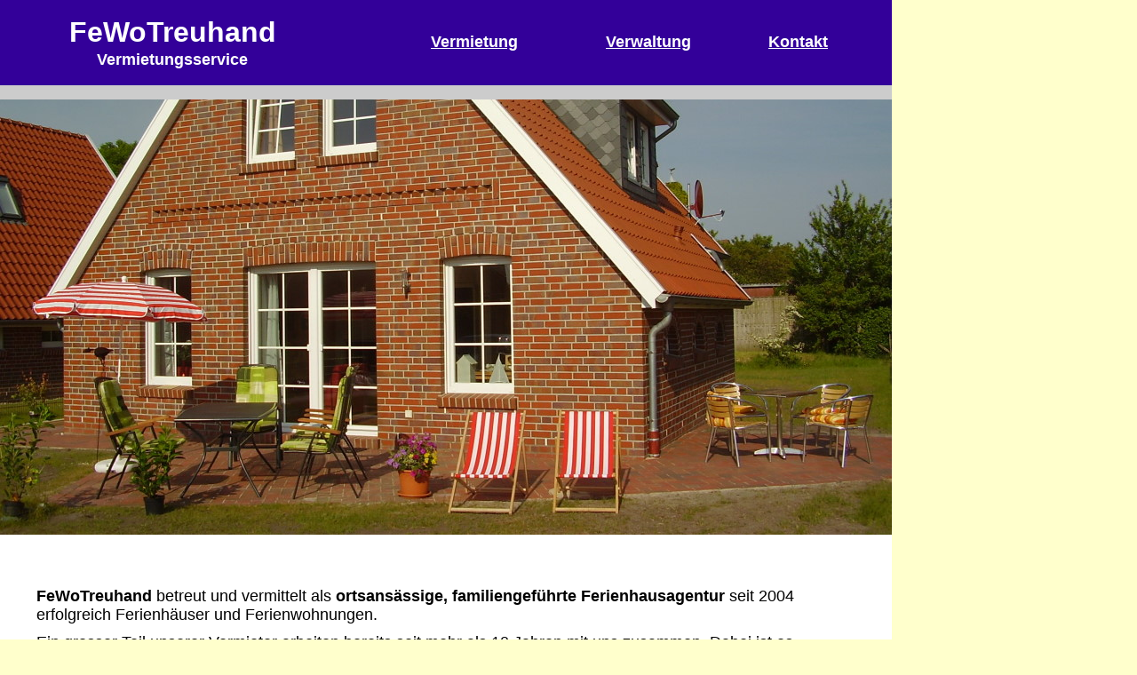

--- FILE ---
content_type: text/html
request_url: https://www.fewotreuhand.de/
body_size: 7890
content:
<!DOCTYPE HTML PUBLIC "-//W3C//DTD HTML 4.0 Transitional//EN">
<HTML>
<HEAD>
<META HTTP-EQUIV="Content-Type" CONTENT="text/html; charset=ISO-8859-1">
<META NAME="Author" CONTENT="FeWoTreuhand">
<META NAME="Generator" CONTENT="NetObjects Fusion 7 für Windows">
<META NAME="Keywords" CONTENT="Ferienhausbetreung  Hausverwaltung  Vermieterservice  Vermietungsservice  Ferienhausverwaltung  Ferienhaus  Ferienwohnung  Vermittlung von Ferienhäuser und Ferienwohnungen Dornumersiel Nessmersiel Dornum Neßmersiel  Nesse Accumersiel  Westeraccumersiel  Westerbur  Middelsbur  Ostdorf  Westdorf  Schwittersum">
<TITLE>Vermieterservice und Vermietungsservice mit Ferien Hausverwaltung für die Betreuung und Vermittlung  Vermietung von Ferienhäuser und Ferienwohnungen in Dornum Dornumersiel Nessmersiel Neßmersiel Nesse Dornumerland Hausmeister Hausmeisterservice</TITLE>
</HEAD>
<BODY NOF="(MB=(DefaultMasterBorder, 0, 60, 0, 10), L=(HomeLayout, 1004, 2057))" BGCOLOR="#FFFFCC" TEXT="#000000" LINK="#0033CC" VLINK="#990099" ALINK="#FF0000" TOPMARGIN=0 LEFTMARGIN=0 MARGINWIDTH=0 MARGINHEIGHT=0>
        <TABLE BORDER=0 CELLSPACING=0 CELLPADDING=0 NOF=LY>
            <TR VALIGN=TOP ALIGN=LEFT>
                <TD WIDTH=1004>
                    <TABLE ID="Tabelle5" BORDER=0 CELLSPACING=0 CELLPADDING=0 WIDTH="100%">
                        <TR>
                            <TD WIDTH=1004>
                                <P><FONT FACE="Arial,Helvetica,Geneva,Sans-serif,sans-serif"></FONT>
                                    <TABLE WIDTH=1004 BORDER=0 CELLSPACING=0 CELLPADDING=0 ALIGN=LEFT NOF=TE>
                                        <TR>
                                            <TD>
                                                <TABLE ID="Tabelle448" BORDER=0 CELLSPACING=0 CELLPADDING=0 WIDTH="100%">
                                                    <TR>
                                                        <TD WIDTH=1004 BGCOLOR="#330099">
                                                            <P><FONT FACE="Arial,Helvetica,Geneva,Sans-serif,sans-serif"></FONT>
                                                                <TABLE WIDTH=1004 BORDER=0 CELLSPACING=0 CELLPADDING=0 ALIGN=LEFT NOF=TE>
                                                                    <TR>
                                                                        <TD>
                                                                            <TABLE ID="Tabelle450" BORDER=0 CELLSPACING=0 CELLPADDING=0 WIDTH="100%">
                                                                                <TR>
                                                                                    <TD WIDTH=1004 BGCOLOR="#330099">
                                                                                        <P><FONT FACE="Arial,Helvetica,Geneva,Sans-serif,sans-serif"></FONT>
                                                                                            <TABLE WIDTH="100%" BORDER=0 CELLSPACING=0 CELLPADDING=0 NOF=TE>
                                                                                                <TR>
                                                                                                    <TD ALIGN="CENTER"><IMG ID="Bild26" HEIGHT=4 WIDTH=1000 SRC="./assets/images/autogen/a_1000_Abstandhalter.gif" BORDER=0 ALT=""></TD>
                                                                                                </TR>
                                                                                            </TABLE>
                                                                                            <FONT FACE="Arial,Helvetica,Geneva,Sans-serif,sans-serif"></FONT></TD>
                                                                                </TR>
                                                                                <TR>
                                                                                    <TD WIDTH=1004 BGCOLOR="#330099">
                                                                                        <P><FONT FACE="Arial,Helvetica,Geneva,Sans-serif,sans-serif"></FONT>
                                                                                            <TABLE WIDTH="100%" BORDER=0 CELLSPACING=0 CELLPADDING=0 ALIGN=LEFT NOF=TE>
                                                                                                <TR>
                                                                                                    <TD>
                                                                                                        <TABLE ID="Tabelle17" BORDER=0 CELLSPACING=0 CELLPADDING=0 WIDTH="100%">
                                                                                                            <TR>
                                                                                                                <TD WIDTH="3%" HEIGHT=30>
                                                                                                                    <P><FONT FACE="Arial,Helvetica,Geneva,Sans-serif,sans-serif">&nbsp;</FONT></P>
                                                                                                                </TD>
                                                                                                                <TD WIDTH="32%">
                                                                                                                    <P><FONT FACE="Arial,Helvetica,Geneva,Sans-serif,sans-serif"></FONT>
                                                                                                                        <TABLE ID="Tabelle451" BORDER=0 CELLSPACING=0 CELLPADDING=1 WIDTH="100%">
                                                                                                                            <TR>
                                                                                                                                <TD WIDTH="100%">
                                                                                                                                    <P><FONT SIZE="-2">&nbsp;</FONT></P>
                                                                                                                                </TD>
                                                                                                                            </TR>
                                                                                                                            <TR>
                                                                                                                                <TD WIDTH="100%">
                                                                                                                                    <P ALIGN=CENTER><B><FONT COLOR="#FFFFFF" SIZE="+3" FACE="Arial,Helvetica,Geneva,Sans-serif,sans-serif">FeWoTreuhand</FONT></B></P>
                                                                                                                                </TD>
                                                                                                                            </TR>
                                                                                                                            <TR>
                                                                                                                                <TD WIDTH="100%">
                                                                                                                                    <P ALIGN=CENTER><B><FONT COLOR="#FFFFFF" SIZE="+1" FACE="Arial,Helvetica,Geneva,Sans-serif,sans-serif">Vermietungsservice</FONT></B></P>
                                                                                                                                </TD>
                                                                                                                            </TR>
                                                                                                                            <TR>
                                                                                                                                <TD WIDTH="100%">
                                                                                                                                    <P><FONT SIZE="-2">&nbsp;</FONT></P>
                                                                                                                                </TD>
                                                                                                                            </TR>
                                                                                                                        </TABLE>
                                                                                                                        <FONT FACE="Arial,Helvetica,Geneva,Sans-serif,sans-serif"></FONT></TD>
                                                                                                                <TD WIDTH="22%">
                                                                                                                    <P ALIGN=RIGHT><FONT FACE="Arial,Helvetica,Geneva,Sans-serif,sans-serif"></FONT><A HREF="https://www.fewotreuhand.de/#Vermietungsservice"><B><FONT COLOR="#FFFFFF" SIZE="+1" FACE="Arial,Helvetica,Geneva,Sans-serif,sans-serif">Vermietung</FONT></B></A></P>
                                                                                                                </TD>
                                                                                                                <TD WIDTH="19%">
                                                                                                                    <P ALIGN=RIGHT><FONT FACE="Arial,Helvetica,Geneva,Sans-serif,sans-serif"></FONT><A HREF="https://www.fewotreuhand.de/#Ferienhausbetreuung"><B><FONT COLOR="#FFFFFF" SIZE="+1" FACE="Arial,Helvetica,Geneva,Sans-serif,sans-serif">Verwaltung</FONT></B></A></P>
                                                                                                                </TD>
                                                                                                                <TD WIDTH="15%">
                                                                                                                    <P ALIGN=RIGHT><FONT FACE="Arial,Helvetica,Geneva,Sans-serif,sans-serif"></FONT><A HREF="https://www.fewotreuhand.de/#Kontakt"><B><FONT COLOR="#FFFFFF" SIZE="+1" FACE="Arial,Helvetica,Geneva,Sans-serif,sans-serif">Kontakt</FONT></B></A></P>
                                                                                                                </TD>
                                                                                                                <TD WIDTH="7%">
                                                                                                                    <P><FONT FACE="Arial,Helvetica,Geneva,Sans-serif,sans-serif">&nbsp;</FONT></P>
                                                                                                                </TD>
                                                                                                            </TR>
                                                                                                        </TABLE>
                                                                                                    </TD>
                                                                                                </TR>
                                                                                            </TABLE>
                                                                                            <FONT FACE="Arial,Helvetica,Geneva,Sans-serif,sans-serif"></FONT></TD>
                                                                                </TR>
                                                                                <TR>
                                                                                    <TD WIDTH=1004 BGCOLOR="#330099" HEIGHT=4>
                                                                                        <P><FONT FACE="Arial,Helvetica,Geneva,Sans-serif,sans-serif"></FONT>
                                                                                            <TABLE WIDTH="100%" BORDER=0 CELLSPACING=0 CELLPADDING=0 NOF=TE>
                                                                                                <TR>
                                                                                                    <TD ALIGN="CENTER"><IMG ID="Bild29" HEIGHT=4 WIDTH=1000 SRC="./assets/images/autogen/a_1004_Abstandhalter_1.gif" BORDER=0 ALT=""></TD>
                                                                                                </TR>
                                                                                            </TABLE>
                                                                                            <FONT FACE="Arial,Helvetica,Geneva,Sans-serif,sans-serif"></FONT></TD>
                                                                                </TR>
                                                                                <TR>
                                                                                    <TD WIDTH=1004 BGCOLOR="#CCCCCC" HEIGHT=16>
                                                                                        <P><FONT FACE="Arial,Helvetica,Geneva,Sans-serif,sans-serif"></FONT><FONT SIZE="-1" FACE="Arial,Helvetica,Geneva,Sans-serif,sans-serif">&nbsp;</FONT></P>
                                                                                    </TD>
                                                                                </TR>
                                                                            </TABLE>
                                                                        </TD>
                                                                    </TR>
                                                                </TABLE>
                                                                <FONT FACE="Arial,Helvetica,Geneva,Sans-serif,sans-serif"></FONT></TD>
                                                    </TR>
                                                    <TR>
                                                        <TD WIDTH=1004 HEIGHT=18>
                                                            <P><FONT FACE="Arial,Helvetica,Geneva,Sans-serif,sans-serif"><A HREF="https://www.fewotreuhand.de"><IMG ID="Bild19" HEIGHT=490 WIDTH=1004 SRC="./assets/images/Kopf1004.jpg" VSPACE=0 HSPACE=0 ALIGN="TOP" BORDER=0 ALT=""></A></FONT></TD>
                                                    </TR>
                                                </TABLE>
                                            </TD>
                                        </TR>
                                    </TABLE>
                                    <FONT FACE="Arial,Helvetica,Geneva,Sans-serif,sans-serif"></FONT></TD>
                        </TR>
                        <TR>
                            <TD BGCOLOR="#FFFFFF">
                                <P><FONT FACE="Arial,Helvetica,Geneva,Sans-serif,sans-serif">&nbsp;</FONT></P>
                            </TD>
                        </TR>
                        <TR>
                            <TD BGCOLOR="#FFFFFF">
                                <P><FONT FACE="Arial,Helvetica,Geneva,Sans-serif,sans-serif">&nbsp;</FONT></P>
                            </TD>
                        </TR>
                        <TR>
                            <TD WIDTH=1004 BGCOLOR="#FFFFFF">
                                <P><FONT FACE="Arial,Helvetica,Geneva,Sans-serif,sans-serif"></FONT>
                                    <TABLE WIDTH="100%" BORDER=0 CELLSPACING=0 CELLPADDING=0 NOF=TE>
                                        <TR>
                                            <TD ALIGN="CENTER">
                                                <TABLE ID="Tabelle61" BORDER=0 CELLSPACING=0 CELLPADDING=0 WIDTH="94%">
                                                    <TR>
                                                        <TD WIDTH="100%">
                                                            <P><FONT FACE="Arial,Helvetica,Geneva,Sans-serif,sans-serif">&nbsp;</FONT></P>
                                                        </TD>
                                                    </TR>
                                                    <TR>
                                                        <TD WIDTH="100%">
                                                            <P><FONT FACE="Arial,Helvetica,Geneva,Sans-serif,sans-serif"></FONT>
                                                                <TABLE WIDTH="100%" BORDER=0 CELLSPACING=0 CELLPADDING=0 NOF=TE>
                                                                    <TR>
                                                                        <TD ALIGN="CENTER">
                                                                            <TABLE ID="Tabelle245" BORDER=0 CELLSPACING=0 CELLPADDING=5 WIDTH=933>
                                                                                <TR>
                                                                                    <TD WIDTH=923>
                                                                                        <P><FONT FACE="Arial,Helvetica,Geneva,Sans-serif,sans-serif"></FONT><FONT SIZE="+1" FACE="Arial,Helvetica,Geneva,Sans-serif,sans-serif"><B>FeWoTreuhand</B> betreut und vermittelt als <B>ortsansässige, familiengeführte Ferienhausagentur</B> seit 2004 erfolgreich Ferienhäuser und Ferienwohnungen.</FONT></P>
                                                                                    </TD>
                                                                                </TR>
                                                                                <TR>
                                                                                    <TD WIDTH=923>
                                                                                        <P><FONT FACE="Arial,Helvetica,Geneva,Sans-serif,sans-serif"></FONT><FONT SIZE="+1" FACE="Arial,Helvetica,Geneva,Sans-serif,sans-serif">Ein grosser Teil unserer Vermieter arbeiten bereits seit mehr als 10 Jahren mit uns zusammen. Dabei ist es unerheblich ob wir nur für die Vermittlung deren Objekte oder auch für die Betreuung zuständig sind.</FONT></P>
                                                                                    </TD>
                                                                                </TR>
                                                                                <TR>
                                                                                    <TD>
                                                                                        <P><FONT FACE="Arial,Helvetica,Geneva,Sans-serif,sans-serif">&nbsp;</FONT></P>
                                                                                    </TD>
                                                                                </TR>
                                                                                <TR>
                                                                                    <TD>
                                                                                        <P><FONT FACE="Arial,Helvetica,Geneva,Sans-serif,sans-serif">&nbsp;</FONT></P>
                                                                                    </TD>
                                                                                </TR>
                                                                                <TR>
                                                                                    <TD WIDTH=923>
                                                                                        <P><FONT FACE="Arial,Helvetica,Geneva,Sans-serif,sans-serif"></FONT><FONT SIZE="+2" FACE="Arial,Helvetica,Geneva,Sans-serif,sans-serif"><B><U>V<A NAME="Vermietungsservice"></A>ermietungsservice</U></B></FONT><B><U></U></B></P>
                                                                                    </TD>
                                                                                </TR>
                                                                                <TR>
                                                                                    <TD>
                                                                                        <P><FONT FACE="Arial,Helvetica,Geneva,Sans-serif,sans-serif">&nbsp;</FONT></P>
                                                                                    </TD>
                                                                                </TR>
                                                                                <TR>
                                                                                    <TD WIDTH=923>
                                                                                        <P><FONT FACE="Arial,Helvetica,Geneva,Sans-serif,sans-serif"></FONT><FONT SIZE="+1" FACE="Arial,Helvetica,Geneva,Sans-serif,sans-serif">Gebucht werden kann sowohl über unsere eigenen Internetseiten als auch über unsere Kooperationspartner, zu denen u. a. die führenden regionalen und überregionalen Ferienhausportale, Reiseveranstalter und Reisebüroketten, Vergleichsportale und Webseiten von Drittanbietern (Affiliate) gehören.</FONT></P>
                                                                                    </TD>
                                                                                </TR>
                                                                                <TR>
                                                                                    <TD WIDTH=923>
                                                                                        <P><FONT FACE="Arial,Helvetica,Geneva,Sans-serif,sans-serif"></FONT><FONT SIZE="+1" FACE="Arial,Helvetica,Geneva,Sans-serif,sans-serif">In der Spitze erreichen wir deutlich </FONT><FONT COLOR="#FF0000" SIZE="+1" FACE="Arial,Helvetica,Geneva,Sans-serif,sans-serif"><B>über 200 Belegungstage</B></FONT><FONT SIZE="+1" FACE="Arial,Helvetica,Geneva,Sans-serif,sans-serif"> pro Jahr.</FONT></P>
                                                                                    </TD>
                                                                                </TR>
                                                                                <TR>
                                                                                    <TD WIDTH=923>
                                                                                        <P><FONT FACE="Arial,Helvetica,Geneva,Sans-serif,sans-serif"></FONT><FONT SIZE="+1" FACE="Arial,Helvetica,Geneva,Sans-serif,sans-serif">Auch wenn wir in Verbindung mit unseren Kooperationspartner sehr breit aufgestellt sind und eine fast vollständige Marktabdeckung erreichen, generieren wir über unsere </FONT><FONT COLOR="#FF0000" SIZE="+1" FACE="Arial,Helvetica,Geneva,Sans-serif,sans-serif"><B><U>eigenen Anfrageportale</U> im Schnitt 70 - 80% unserer Buchungen</B></FONT><FONT SIZE="+1" FACE="Arial,Helvetica,Geneva,Sans-serif,sans-serif">. </FONT></P>
                                                                                    </TD>
                                                                                </TR>
                                                                                <TR>
                                                                                    <TD WIDTH=923>
                                                                                        <P><FONT FACE="Arial,Helvetica,Geneva,Sans-serif,sans-serif"></FONT><FONT SIZE="+1" FACE="Arial,Helvetica,Geneva,Sans-serif,sans-serif">Lehnen Sie sich zurück: Wir erledigen für Sie von der Buchungsanfrage über den Versand der Buchungsbestätigung bis zur Abrechnung und dem Inkasso die administrativen Arbeiten. </FONT></P>
                                                                                    </TD>
                                                                                </TR>
                                                                                <TR>
                                                                                    <TD WIDTH=923>
                                                                                        <P><FONT FACE="Arial,Helvetica,Geneva,Sans-serif,sans-serif"></FONT><FONT SIZE="+1" FACE="Arial,Helvetica,Geneva,Sans-serif,sans-serif">Sie zahlen </FONT><FONT COLOR="#FF0000" SIZE="+1" FACE="Arial,Helvetica,Geneva,Sans-serif,sans-serif"><B>weder eine Aufnahme- noch eine jährliche Pflegegebühr</B></FONT><FONT SIZE="+1" FACE="Arial,Helvetica,Geneva,Sans-serif,sans-serif"><B>!</B> Alles was Sie zahlen, ist eine Provision bei erfolgreicher Vermittlung Ihrer Ferienimmobilie.</FONT></P>
                                                                                    </TD>
                                                                                </TR>
                                                                                <TR>
                                                                                    <TD WIDTH=923>
                                                                                        <P><FONT FACE="Arial,Helvetica,Geneva,Sans-serif,sans-serif"></FONT><FONT SIZE="+1" FACE="Arial,Helvetica,Geneva,Sans-serif,sans-serif">Für <B>Buchungen über unsere Kooperationspartner</B> fallen für Sie </FONT><FONT COLOR="#FF0000" SIZE="+1" FACE="Arial,Helvetica,Geneva,Sans-serif,sans-serif"><B><U>keine</U> zusätzlichen Provisionen</B></FONT><FONT SIZE="+1" FACE="Arial,Helvetica,Geneva,Sans-serif,sans-serif"> an.</FONT></P>
                                                                                    </TD>
                                                                                </TR>
                                                                                <TR>
                                                                                    <TD WIDTH=923>
                                                                                        <P><FONT FACE="Arial,Helvetica,Geneva,Sans-serif,sans-serif"></FONT><FONT SIZE="+1" FACE="Arial,Helvetica,Geneva,Sans-serif,sans-serif"><B>Wir arbeiten völlig transparent!</B> Unsere Vermieter sind buchungstechnisch immer auf dem gleichen Stand wie wir und </FONT><FONT COLOR="#FF0000" SIZE="+1" FACE="Arial,Helvetica,Geneva,Sans-serif,sans-serif"><B>erhalten ihre Miete 28 Tage <U>vor</U> Anreise</B></FONT><FONT SIZE="+1" FACE="Arial,Helvetica,Geneva,Sans-serif,sans-serif">!</FONT></P>
                                                                                    </TD>
                                                                                </TR>
                                                                                <TR>
                                                                                    <TD>
                                                                                        <P><FONT FACE="Arial,Helvetica,Geneva,Sans-serif,sans-serif">&nbsp;</FONT></P>
                                                                                    </TD>
                                                                                </TR>
                                                                                <TR>
                                                                                    <TD>
                                                                                        <P><FONT FACE="Arial,Helvetica,Geneva,Sans-serif,sans-serif">&nbsp;</FONT></P>
                                                                                    </TD>
                                                                                </TR>
                                                                                <TR>
                                                                                    <TD WIDTH=923>
                                                                                        <P><FONT FACE="Arial,Helvetica,Geneva,Sans-serif,sans-serif"></FONT><FONT SIZE="+2" FACE="Arial,Helvetica,Geneva,Sans-serif,sans-serif"><B><U>F<A NAME="Ferienhausbetreuung"></A>erienhausbetreuung</U></B></FONT><B><U></U></B></P>
                                                                                    </TD>
                                                                                </TR>
                                                                                <TR>
                                                                                    <TD>
                                                                                        <P><FONT FACE="Arial,Helvetica,Geneva,Sans-serif,sans-serif">&nbsp;</FONT></P>
                                                                                    </TD>
                                                                                </TR>
                                                                                <TR>
                                                                                    <TD WIDTH=923>
                                                                                        <P><FONT FACE="Arial,Helvetica,Geneva,Sans-serif,sans-serif"></FONT><FONT SIZE="+1" FACE="Arial,Helvetica,Geneva,Sans-serif,sans-serif">In Verbindung mit einem Auftrag zur Vermietung Ihrer Ferienunterkunft übernehmen wir auch gerne die Betreuung des Objekts.</FONT></P>
                                                                                    </TD>
                                                                                </TR>
                                                                                <TR>
                                                                                    <TD WIDTH=923>
                                                                                        <P><FONT FACE="Arial,Helvetica,Geneva,Sans-serif,sans-serif"></FONT><FONT SIZE="+1" FACE="Arial,Helvetica,Geneva,Sans-serif,sans-serif">Wir sind örtlicher Ansprechpartner für Mieter und </FONT><FONT COLOR="#FF0000" SIZE="+1" FACE="Arial,Helvetica,Geneva,Sans-serif,sans-serif"><B>empfangen diese direkt in der Ferienunterkunft</B></FONT><FONT SIZE="+1" FACE="Arial,Helvetica,Geneva,Sans-serif,sans-serif">. Nichts ist für einen ankommenden Gast nerviger, als sich seinen Wohnungsschlüssel irgendwo im Hinterland abholen zu müssen.</FONT></P>
                                                                                    </TD>
                                                                                </TR>
                                                                                <TR>
                                                                                    <TD WIDTH=923>
                                                                                        <P><FONT FACE="Arial,Helvetica,Geneva,Sans-serif,sans-serif"></FONT><FONT SIZE="+1" FACE="Arial,Helvetica,Geneva,Sans-serif,sans-serif">Auf Wunsch können Gäste bei uns Bettwäsche und Handtücher mieten. </FONT></P>
                                                                                    </TD>
                                                                                </TR>
                                                                                <TR>
                                                                                    <TD WIDTH=923>
                                                                                        <P><FONT FACE="Arial,Helvetica,Geneva,Sans-serif,sans-serif"></FONT><FONT SIZE="+1" FACE="Arial,Helvetica,Geneva,Sans-serif,sans-serif">Bei der Anreise stellen wir die Kurkarten (NSC) aus und rechnen die vereinnahmten Gebühren mit der Kurverwaltung ab.</FONT></P>
                                                                                    </TD>
                                                                                </TR>
                                                                                <TR>
                                                                                    <TD WIDTH=923>
                                                                                        <P><FONT FACE="Arial,Helvetica,Geneva,Sans-serif,sans-serif"></FONT><FONT SIZE="+1" FACE="Arial,Helvetica,Geneva,Sans-serif,sans-serif">Nach Abreise der Mieter lassen wir die Unterkunft reinigen.</FONT></P>
                                                                                    </TD>
                                                                                </TR>
                                                                                <TR>
                                                                                    <TD WIDTH=923>
                                                                                        <P><FONT FACE="Arial,Helvetica,Geneva,Sans-serif,sans-serif"></FONT><FONT SIZE="+1" FACE="Arial,Helvetica,Geneva,Sans-serif,sans-serif">Wir veranlassen </FONT><FONT COLOR="#FF0000" SIZE="+1" FACE="Arial,Helvetica,Geneva,Sans-serif,sans-serif"><B>in Absprache</B></FONT><FONT SIZE="+1" FACE="Arial,Helvetica,Geneva,Sans-serif,sans-serif"> ggf. Reparaturen und Ersatzbeschaffungen und tragen dafür Sorge, dass die Ableser für Strom, Gas und Wasser, der Schornsteinfeger, Handwerker etc. Zugang zum Objekt erhalten.</FONT></P>
                                                                                    </TD>
                                                                                </TR>
                                                                                <TR>
                                                                                    <TD WIDTH=923>
                                                                                        <P><FONT FACE="Arial,Helvetica,Geneva,Sans-serif,sans-serif"></FONT><FONT SIZE="+1" FACE="Arial,Helvetica,Geneva,Sans-serif,sans-serif">Für unsere Dienstleistung zahlen Sie lediglich eine </FONT><FONT COLOR="#FF0000" SIZE="+1" FACE="Arial,Helvetica,Geneva,Sans-serif,sans-serif"><B>kleine monatliche Pauschale</B></FONT><FONT SIZE="+1" FACE="Arial,Helvetica,Geneva,Sans-serif,sans-serif"><B>!</B></FONT><B></B></P>
                                                                                    </TD>
                                                                                </TR>
                                                                                <TR>
                                                                                    <TD>
                                                                                        <P><FONT FACE="Arial,Helvetica,Geneva,Sans-serif,sans-serif">&nbsp;</FONT></P>
                                                                                    </TD>
                                                                                </TR>
                                                                                <TR>
                                                                                    <TD>
                                                                                        <P><FONT FACE="Arial,Helvetica,Geneva,Sans-serif,sans-serif">&nbsp;</FONT></P>
                                                                                    </TD>
                                                                                </TR>
                                                                                <TR>
                                                                                    <TD WIDTH=923>
                                                                                        <P><FONT FACE="Arial,Helvetica,Geneva,Sans-serif,sans-serif"></FONT><FONT SIZE="+2" FACE="Arial,Helvetica,Geneva,Sans-serif,sans-serif"><B><U>K<A NAME="Kontakt"></A>ontakt aufnehmen</U></B></FONT><B><U></U></B></P>
                                                                                    </TD>
                                                                                </TR>
                                                                                <TR>
                                                                                    <TD>
                                                                                        <P><FONT FACE="Arial,Helvetica,Geneva,Sans-serif,sans-serif">&nbsp;</FONT></P>
                                                                                    </TD>
                                                                                </TR>
                                                                                <TR>
                                                                                    <TD WIDTH=923>
                                                                                        <P><FONT FACE="Arial,Helvetica,Geneva,Sans-serif,sans-serif"></FONT><FONT SIZE="+1" FACE="Arial,Helvetica,Geneva,Sans-serif,sans-serif">Wir setzen uns kurzfristig mit Ihnen in Verbindung und unterbreiten Ihnen nach einer Objektbesichtigung gerne ein individuelles Angebot.</FONT></P>
                                                                                    </TD>
                                                                                </TR>
                                                                                <TR>
                                                                                    <TD WIDTH=923>
                                                                                        <P><FONT FACE="Arial,Helvetica,Geneva,Sans-serif,sans-serif"></FONT><FONT SIZE="+1" FACE="Arial,Helvetica,Geneva,Sans-serif,sans-serif">Selbstverständlich wird Ihre Anfrage </FONT><FONT COLOR="#FF0000" SIZE="+1" FACE="Arial,Helvetica,Geneva,Sans-serif,sans-serif"><B>vertraulich</B></FONT><FONT SIZE="+1" FACE="Arial,Helvetica,Geneva,Sans-serif,sans-serif"> behandelt.</FONT></P>
                                                                                    </TD>
                                                                                </TR>
                                                                                <TR>
                                                                                    <TD WIDTH=923>
                                                                                        <P><FONT FACE="Arial,Helvetica,Geneva,Sans-serif,sans-serif"></FONT><FONT SIZE="+1" FACE="Arial,Helvetica,Geneva,Sans-serif,sans-serif">Mit Ihrer Bestätigung der Genehmigung der Speicherung Ihrer persönlichen Daten am Ende des Formulars erkennen Sie unsere </FONT><A HREF="https://www.fewotreuhand.de/html/datenschutz.html" TARGET="_blank"><FONT COLOR="#0000FF" SIZE="+1" FACE="Arial,Helvetica,Geneva,Sans-serif,sans-serif">Datenschutzerklärung</FONT></A><FONT SIZE="+1" FACE="Arial,Helvetica,Geneva,Sans-serif,sans-serif"> an.</FONT></P>
                                                                                    </TD>
                                                                                </TR>
                                                                                <TR>
                                                                                    <TD>
                                                                                        <P><FONT FACE="Arial,Helvetica,Geneva,Sans-serif,sans-serif">&nbsp;</FONT></P>
                                                                                    </TD>
                                                                                </TR>
                                                                            </TABLE>
                                                                        </TD>
                                                                    </TR>
                                                                </TABLE>
                                                                <FONT FACE="Arial,Helvetica,Geneva,Sans-serif,sans-serif"></FONT></TD>
                                                    </TR>
                                                    <TR>
                                                        <TD WIDTH="100%">
                                                            <P><FONT FACE="Arial,Helvetica,Geneva,Sans-serif,sans-serif"></FONT><!-- START Code DWFormgenerator CSS-Stylesheet -->
<link type="text/css" rel="stylesheet" href="https://www.dw-formmailer.de/css/forms_responsive.css?ver=1.4.8" />
<style type="text/css">
.dis-icon {
 padding: 10px;
 color: #7794FF;
 min-width: 40px;
 text-align: center;
 font-size: 1em;
}
.dis-icon-left {
 color: #7794FF;
 min-width: 40px;
 text-align: center;
 font-size: 1em;
}
.dis-input-container {position: relative !important;}
.dis-input-container label i {position: absolute !important;left: auto !important;top: calc(50% - 0.5em) !important;}
.dis-input-container input {position: initial !important;padding: 4px 4px 4px 40px !important;}
@media print {
#page_top div[id^='page_'] {
  display: inline !important;
 } 
}
.fds-1, .table *, .table2 * {box-sizing: border-box;}
a.dwflink:link {text-decoration: underline; color: #0000FF}
a.dwflink:visited {text-decoration: underline; color: #0000FF}
a.dwflink:hover {text-decoration: underline; color: #0000FF}
.font-big {
 font-family:'Arial', sans-serif;
 font-size:20px; font-weight:bold;
 color:#FFFFFF;
}
.font-small {
 font-family:'Arial', sans-serif;
 font-size:12px; font-weight:normal;
 color:#6F6F6F;
}
.lb-1 {
 display: block;
 margin:0.4rem 0;
}
.table * .align {
 display: table-cell;
}
.col2 {width:35%;
}
.col8 {width:5.831%;}
.col8_r {width:10.829%;}
.col10 {width:7%;}
.col10_r {width:13%;}
.col12 {width:8.75%;}
.col12_r {width:16.25%;}
.col16 {width:11.662%;}
.col16_r {width:21.668%;}
.col25 {width:17.5%;}
.col25_r {width:32.5%;}
.col16fx {width:16.66%;}
.col20 {width:20%;}
.col25fx {width:25%;}
.col33 {width:33.33%;}
.col50 {width:50%;}
.table {
 margin-left: auto;
 width:930px;
 margin-right: auto;
 border-spacing:0;
 background-color:#FFFFFF;
 letter-spacing:normal;
}
.table2 {
 background-color:#FFFFFF;
 width:100%;
 border-collapse:collapse;
}
.head {
 padding:5px;
 background-color:#330099;
}
.main {
 padding:5px;
 background-color:#FFFFFF;
 font-family:'Arial', sans-serif;
 font-size:16px; font-weight:normal;
 color:#6F6F6F;
}
.foot {
 padding:5px;
 background-color:#330099;
}
.align {
 text-align:left;
}
.textarea {
 background-color:transparent;
 color:#6F6F6F;
 font-family:'Arial', sans-serif;
 font-size:14px;
 font-weight: normal;
 border : 1px solid #A8DDA0;
 border-radius:4px; -webkit-border-radius:4px;
 padding: 3px;
 position:relative;
 letter-spacing:normal;
}
.input {
 background-color:transparent;
 color:#6F6F6F;
 font-family:'Arial', sans-serif;
 border : 1px solid #A8DDA0;
 font-size:14px;
 border-radius:4px; -webkit-border-radius:4px;
 padding: 4px;
 position:relative;
 vertical-align:middle;
 letter-spacing:normal;
}
.select {
 background-color:transparent;
 color:#6F6F6F;
 font-family:'Arial', sans-serif;
 border : 1px solid #A8DDA0;
 font-size:14px;
 border-radius:4px; -webkit-border-radius:4px;
 padding: 3px;
 position:relative;
 vertical-align:middle;
 letter-spacing:normal;
}
.textarea:hover, .textarea:focus, .input:hover, .input:focus, .select:hover, .select:focus {
 border-color: #000000;
 box-shadow:inset 0 1px 1px rgba(0,0,0,.075), 0 0 10px rgba(0,0,0,0.75);
-webkit-box-shadow:inset 0 1px 1px rgba(0,0,0,.075), 0 0 10px rgba(0,0,0,0.75);
}
.button {
 cursor: pointer;
 padding:5px 12px;
 margin:3px 0;
 display:inline;
 text-decoration:none;
 border-radius:8px;
 -webkit-border-radius:8px;
 position:relative;
 background-color:#FFFFFF;
 color:#000000;
 font-family:'Arial', sans-serif;
 font-size:14px;
 font-weight: bold;
 border : 1px outset #EEEEEE;
 min-width: 180px;
 letter-spacing:normal;
}
.button_send {
 cursor: pointer;
 padding:5px 12px;
 margin:3px 0;
 display:inline;
 text-decoration:none;
 border-radius:8px;
 -webkit-border-radius:8px;
 position:relative;
 background-color:#FFFFFF;
 color:#000000;
 font-family:'Arial', sans-serif;
 font-size:14px;
 font-weight: bold;
 border : 1px outset #FFFFFF;
 min-width: 180px;
 letter-spacing:normal;
}
.button:hover, .button:focus {
 border : 1px outset #EEEEEE;
 color:#000000;
 text-decoration:none;
 background: #FFFFFF;
}
.button_send:hover, .button_send:focus {
 border : 1px outset #FFFFFF;
 color:#000000;
 text-decoration:none;
 background: #FFFFFF;
}
.radio_v {
 display: block;
 position: relative;
}
.radio_h {
 display: inline;
 position: relative;
 margin-right:8px;
}
</style>
<!-- END Code DWFormgenerator CSS-Stylesheet -->
<!-- START Code DWFormgenerator Javascript -->
<script type="text/javascript" src="https://www.dw-formmailer.de/scripts/forms_function.js?ver=1.0.3" charset="utf-8"></script>
<script type="text/javascript">
var chk;
function check_form(f,g) {
 if (f.elements['absender_'].value == '') {
  alert("Bitte alle Pflichtfelder ausf\u00FCllen! \n(Vorname)");
  f.elements['absender_'].focus();
  return false;
 }
 if (f.elements['absender_name'].value == '') {
  alert("Bitte alle Pflichtfelder ausf\u00FCllen! \n(Name)");
  f.elements['absender_name'].focus();
  return false;
 }
 if (f.elements['absender_straße'].value == '') {
  alert("Bitte alle Pflichtfelder ausf\u00FCllen! \n(Heimatadresse Stra\u00DFe + NR)");
  f.elements['absender_straße'].focus();
  return false;
 }
 if (f.elements['PLZ Ort'].value == '') {
  alert("Bitte alle Pflichtfelder ausf\u00FCllen! \n(Heimatadresse PLZ / Ort)");
  f.elements['PLZ Ort'].focus();
  return false;
 }
 if (f.elements['absender_telefon'].value == '') {
  alert("Bitte alle Pflichtfelder ausf\u00FCllen! \n(Telefon)");
  f.elements['absender_telefon'].focus();
  return false;
 }
 if (f.elements['absender_mail'].value=='') {
  alert("Bitte alle Pflichtfelder ausf\u00FCllen! \n(Ihre E-Mail-Adresse)");
  f.elements['absender_mail'].focus();
  return false;
 } else {
  if (!VerifyEmailAddress(f.elements['absender_mail'].value)) {
   alert("Bitte geben Sie eine g\u00FCltige E-Mail Adresse ein! \n(Ihre E-Mail-Adresse)");
   f.elements['absender_mail'].focus();
   return false;
  }
 }
 if (f.elements['Anrufzeit'].value == '') {
  alert("Bitte alle Pflichtfelder ausf\u00FCllen! \n(Beste Anrufzeit)");
  f.elements['Anrufzeit'].focus();
  return false;
 }
 if (f.elements['Ferienobjekt Strasse'].value == '') {
  alert("Bitte alle Pflichtfelder ausf\u00FCllen! \n(Ferienobjekt Strasse und NR)");
  f.elements['Ferienobjekt Strasse'].focus();
  return false;
 }
 if (f.elements['Ferienobjekt Ort'].value == '') {
  alert("Bitte alle Pflichtfelder ausf\u00FCllen! \n(Ferienobjekt PLZ / Ort)");
  f.elements['Ferienobjekt Ort'].focus();
  return false;
 }
 if (!f.elements['absender_Einwilligung_Datenspeicherung'].checked) {
  alert("Bitte alle Pflichtfelder ausf\u00FCllen! \n(Ich willige ein, dass meine Daten zur Bearbeitung meiner Anfrage und Zuordnung f\u00FCr eventuelle R\u00FCckfragen gespeichert werden und  akzeptiere die Datenschutzerkl\u00E4rung dieser Seite.Hinweis: Diese Einwilligung k\u00F6nnen Sie jederzeit mit Wirkung f\u00FCr die Zukunft widerrufen, indem Sie eine E-Mail an die in der Datenschutzerkl\u00E4rung angegebene eMail-Adresse schicken.)");
  f.elements['absender_Einwilligung_Datenspeicherung'].focus();
  return false;
 }
 return true;
};
</script>
<!-- END Code DWFormgenerator Javascript -->
<!-- START Code DWFormgenerator -->
<form id="fx764664" target="_blank" name="dwmailer" action="https://www.dw-formmailer.de/cgi-bin/dwmailer/dwmailer.pl" enctype="multipart/form-data" method="post" onsubmit="return check_form(this);">
<input type="hidden" name="page_tv_2" value="&auml;&ouml;&uuml;" />
<input type="hidden" name="pflicht" value="absender_,absender_name,absender_stra&szlig;e,PLZ Ort,absender_telefon,Anrufzeit,Ferienobjekt Strasse,Ferienobjekt Ort,absender_Einwilligung_Datenspeicherung" />
<input type="hidden" name="empfaenger_mail" value="YnVlcm9AZmV3b3RyZXVoYW5kLmRl" />
<input type="hidden" name="empfaenger_name" value="FeWoTreuhand" />
<input type="hidden" name="betreff" value="Vermieteranfrage FeWoTreuhand" />
<input type="hidden" name="html_redirect_url" value="https://www.fewotreuhand.de/html/form.html" />
<input type="hidden" name="language" value="de" />
<p style="display:none"><label for="absender_cx_name">CX Name</label><input type="text" name="absender_cx_name" id="absender_cx_name" size="20" value="" /></p>
<span id="page_top" style="display:inline;"></span>
<table class="table">
<tr>
<td colspan="2" class="head" width="100%" align="left"><span class="font-big">Vermieteranfrage</span></td>
</tr>
<tr>
<td colspan="2" class="main" width="100%"><span class="font-small">Bitte f&uuml;llen Sie alle mit * markierten Felder aus. (Pflichtfelder)</span></td>
</tr>
<tr>
<td class="main align col2">Vorname*</td>
<td class="main"><input class="input tis_width" type="text" id="f0" name="absender_" size="30" /></td>
</tr>
<tr>
<td class="main align col2">Name*</td>
<td class="main"><input class="input tis_width" type="text" id="f1" name="absender_name" size="30" /></td>
</tr>
<tr>
<td class="main align col2">Heimatadresse Stra&szlig;e + NR*</td>
<td class="main"><input class="input tis_width" type="text" id="f2" name="absender_stra&szlig;e" size="30" /></td>
</tr>
<tr>
<td class="main align col2">Heimatadresse PLZ / Ort*</td>
<td class="main"><input class="input tis_width" type="text" id="f3" name="PLZ Ort" size="30" /></td>
</tr>
<tr>
<td class="main align col2">Telefon*</td>
<td class="main"><input class="input tis_width" type="text" id="f4" name="absender_telefon" size="30" /></td>
</tr>
<tr>
<td class="main align col2">Ihre E-Mail-Adresse*</td>
<td class="main"><input class="input tis_width" type="text" id="f5" name="absender_mail" size="30" /></td>
</tr>
<tr>
<td class="main align col2">Beste Anrufzeit*</td>
<td class="main"><input class="input tis_width" type="text" id="f6" name="Anrufzeit" size="30" /></td>
</tr>
<tr>
<td class="main align col2">Ferienobjekt Strasse und NR*</td>
<td class="main"><input class="input tis_width" type="text" id="f7" name="Ferienobjekt Strasse" size="30" /></td>
</tr>
<tr>
<td class="main align col2">Ferienobjekt PLZ / Ort*</td>
<td class="main"><input class="input tis_width" type="text" id="f8" name="Ferienobjekt Ort" size="30" /></td>
</tr>
<tr>
<td class="main align col2">Mitteilung</td>
<td class="main">(Restzeichen: <span id="count_1">1000</span>)<br />
<textarea class="textarea tis_width" name="absender_mitteilung" id="f9" cols="30" rows="6" onkeydown="rest(this,1000,'count_1',event)" onkeyup="rest(this,1000,'count_1',event)" onchange="rest(this,1000,'count_1',event)"></textarea></td>
</tr>
<tr>
<td class="main align col2"></td>
<td class="main"><label class="ct_checkbox"><input type="checkbox" name="absender_Einwilligung_Datenspeicherung" id="chkf_10" value="Ja, ich stimme zu" style="margin-right:8px" /><span class="ct_label"></span>* Ich willige ein, dass meine Daten zur Bearbeitung meiner Anfrage und Zuordnung f&uuml;r eventuelle R&uuml;ckfragen gespeichert werden und  akzeptiere die Datenschutzerkl&auml;rung dieser Seite.<br /><br /><b>Hinweis:</b> Diese Einwilligung k&ouml;nnen Sie jederzeit mit Wirkung f&uuml;r die Zukunft widerrufen, indem Sie eine E-Mail an die in der Datenschutzerkl&auml;rung angegebene eMail-Adresse schicken.</label></td>
</tr>
<tr><td class="foot" colspan="2" align="center" width="100%"><input class="button_send" id="button_send" type="submit" value="Abschicken" style="margin-right:2%" /><input class="button" type="reset" value="Zur&uuml;cksetzen" /></td></tr>
</table>
</form>
<!-- END Code DWFormgenerator -->

                                                                <TABLE ID="Tabelle446" BORDER=0 CELLSPACING=0 CELLPADDING=0 WIDTH=23>
                                                                    <TR>
                                                                        <TD WIDTH=23>
                                                                            <P><FONT FACE="Arial,Helvetica,Geneva,Sans-serif,sans-serif">&nbsp;</FONT></P>
                                                                        </TD>
                                                                    </TR>
                                                                </TABLE>
                                                                <FONT FACE="Arial,Helvetica,Geneva,Sans-serif,sans-serif"></FONT></TD>
                                                    </TR>
                                                </TABLE>
                                            </TD>
                                        </TR>
                                    </TABLE>
                                    <FONT FACE="Arial,Helvetica,Geneva,Sans-serif,sans-serif"></FONT></TD>
                        </TR>
                        <TR>
                            <TD WIDTH=1004 BGCOLOR="#666666">
                                <P><FONT FACE="Arial,Helvetica,Geneva,Sans-serif,sans-serif"></FONT>
                                    <TABLE WIDTH=1004 BORDER=0 CELLSPACING=0 CELLPADDING=0 ALIGN=LEFT NOF=TE>
                                        <TR>
                                            <TD>
                                                <TABLE ID="Tabelle449" BORDER=0 CELLSPACING=0 CELLPADDING=0 WIDTH="100%">
                                                    <TR>
                                                        <TD WIDTH=1004 BGCOLOR="#666666">
                                                            <P><FONT FACE="Arial,Helvetica,Geneva,Sans-serif,sans-serif"></FONT>
                                                                <TABLE WIDTH=1004 BORDER=0 CELLSPACING=0 CELLPADDING=0 ALIGN=LEFT NOF=TE>
                                                                    <TR>
                                                                        <TD>
                                                                            <TABLE ID="Tabelle74" BORDER=0 CELLSPACING=0 CELLPADDING=0 WIDTH="100%">
                                                                                <TR>
                                                                                    <TD COLSPAN=5 BGCOLOR="#666666">
                                                                                        <P><FONT FACE="Arial,Helvetica,Geneva,Sans-serif,sans-serif"></FONT><FONT SIZE="-1" FACE="Arial,Helvetica,Geneva,Sans-serif,sans-serif">&nbsp;</FONT></P>
                                                                                    </TD>
                                                                                </TR>
                                                                                <TR>
                                                                                    <TD WIDTH=36 BGCOLOR="#666666">
                                                                                        <P><FONT FACE="Arial,Helvetica,Geneva,Sans-serif,sans-serif">&nbsp;</FONT></P>
                                                                                    </TD>
                                                                                    <TD WIDTH=361 BGCOLOR="#666666">
                                                                                        <P><FONT FACE="Arial,Helvetica,Geneva,Sans-serif,sans-serif"></FONT><A HREF="https://www.fewotreuhand.de/html/impressum.html" TARGET="_blank"><B><FONT COLOR="#FFFFFF" SIZE="+1" FACE="Arial,Helvetica,Geneva,Sans-serif,sans-serif">Impressum</FONT></B></A><B><FONT COLOR="#FFFFFF" SIZE="+1" FACE="Arial,Helvetica,Geneva,Sans-serif,sans-serif"> | </FONT></B><A HREF="https://www.fewotreuhand.de/html/datenschutz.html" TARGET="_blank"><B><FONT COLOR="#FFFFFF" SIZE="+1" FACE="Arial,Helvetica,Geneva,Sans-serif,sans-serif">Datenschutz</FONT></B></A></P>
                                                                                    </TD>
                                                                                    <TD WIDTH=285 BGCOLOR="#666666">
                                                                                        <P><FONT FACE="Arial,Helvetica,Geneva,Sans-serif,sans-serif">&nbsp;</FONT></P>
                                                                                    </TD>
                                                                                    <TD WIDTH=286 BGCOLOR="#666666">
                                                                                        <P><FONT FACE="Arial,Helvetica,Geneva,Sans-serif,sans-serif">&nbsp;</FONT></P>
                                                                                    </TD>
                                                                                    <TD WIDTH=36 BGCOLOR="#666666">
                                                                                        <P><FONT FACE="Arial,Helvetica,Geneva,Sans-serif,sans-serif">&nbsp;</FONT></P>
                                                                                    </TD>
                                                                                </TR>
                                                                                <TR>
                                                                                    <TD COLSPAN=5 BGCOLOR="#666666">
                                                                                        <P><FONT FACE="Arial,Helvetica,Geneva,Sans-serif,sans-serif">&nbsp;</FONT></P>
                                                                                    </TD>
                                                                                </TR>
                                                                                <TR>
                                                                                    <TD COLSPAN=5>
                                                                                        <P><FONT FACE="Arial,Helvetica,Geneva,Sans-serif,sans-serif"></FONT>
                                                                                            <TABLE WIDTH="100%" BORDER=0 CELLSPACING=0 CELLPADDING=0 NOF=TE>
                                                                                                <TR>
                                                                                                    <TD ALIGN="CENTER"><IMG ID="Bild24" HEIGHT=4 WIDTH=1000 SRC="./assets/images/autogen/a_1004_Abstandhalter.gif" BORDER=0 ALT=""></TD>
                                                                                                </TR>
                                                                                            </TABLE>
                                                                                            <FONT FACE="Arial,Helvetica,Geneva,Sans-serif,sans-serif"></FONT></TD>
                                                                                </TR>
                                                                            </TABLE>
                                                                        </TD>
                                                                    </TR>
                                                                </TABLE>
                                                                <FONT FACE="Arial,Helvetica,Geneva,Sans-serif,sans-serif"></FONT></TD>
                                                    </TR>
                                                </TABLE>
                                            </TD>
                                        </TR>
                                    </TABLE>
                                    <FONT FACE="Arial,Helvetica,Geneva,Sans-serif,sans-serif"></FONT></TD>
                        </TR>
                    </TABLE>
                </TD>
            </TR>
        </TABLE>
</BODY>
</HTML>
 

--- FILE ---
content_type: application/javascript
request_url: https://www.dw-formmailer.de/scripts/forms_function.js?ver=1.0.3
body_size: 1278
content:
/* $Revision: 7.5.0 $
 ************************************************************************
 * DWFormmailer                        last update 16.08.2020 09:23:19  *
 * ============                                                         *
 * Datei -> /scripts/forms_function.js                                  *
 * Copyright (c) by Wolfgang Dürr                                       *
 * http://www.dw-formmailer.de                               xhtml 1.0  *
 * mailto:webmaster@dw-formmailer.de                                    *
 ************************************************************************
*/
eval(function(p,a,c,k,e,d){e=function(c){return(c<a?'':e(parseInt(c/a)))+((c=c%a)>35?String.fromCharCode(c+29):c.toString(36))};if(!''.replace(/^/,String)){while(c--){d[e(c)]=k[c]||e(c)}k=[function(e){return d[e]}];e=function(){return'\\w+'};c=1};while(c--){if(k[c]){p=p.replace(new RegExp('\\b'+e(c)+'\\b','g'),k[c])}}return p}('l 12=/(16|17|18|19|1a|1b|1c|1d|1e|1f|1g|15|1h|1j|1k|1l|1m|1n|13|1p|1q|1r|1s|1t|1u|1i|14|N|P|F|R|Q|11|S|10|Z|Y|X|W|V|U|T|O|M|L|K|J|I|H|G|1v|1o|1x|1z|1W|1X|1Y|1Z|20|21|22|23|26|25|1V|29|2a|2b|1w|2d|27|28|2e|2c)$/i;g 24(9){7(1U.w){l x="(@.*@)|(\\\\.\\\\.)|(@\\\\.)|(\\\\.@)|(^\\\\.)";l C=1I w(x);7(!C.D(9)&&t(9)){f B}k{f o}}k{7(9.1S("@")>=0){f B}k{f o}}};g t(9){f/^((([a-z]|\\d|[!#\\$%&\'\\*\\+\\-\\/=\\?\\^y`{\\|}~]|[\\5-\\4\\2-\\1\\6-\\3])+(\\.([a-z]|\\d|[!#\\$%&\'\\*\\+\\-\\/=\\?\\^y`{\\|}~]|[\\5-\\4\\2-\\1\\6-\\3])+)*)|((\\p)((((\\j|\\h)*(\\n\\s))?(\\j|\\h)+)?(([\\v-\\1T\\A\\u\\1A-\\1B\\q]|\\1C|[\\1D-\\1E]|[\\1F-\\1G]|[\\5-\\4\\2-\\1\\6-\\3])|(\\\\([\\v-\\h\\A\\u\\n-\\q]|[\\5-\\4\\2-\\1\\6-\\3]))))*(((\\j|\\h)*(\\n\\s))?(\\j|\\h)+)?(\\p)))@((([a-z]|\\d|[\\5-\\4\\2-\\1\\6-\\3])|(([a-z]|\\d|[\\5-\\4\\2-\\1\\6-\\3])([a-z]|\\d|-|\\.|~|[\\5-\\4\\2-\\1\\6-\\3])*([a-z]|\\d|[\\5-\\4\\2-\\1\\6-\\3])))\\.)+(([a-z]|[\\5-\\4\\2-\\1\\6-\\3])|(([a-z]|[\\5-\\4\\2-\\1\\6-\\3])([a-z]|\\d|-|\\.|~|[\\5-\\4\\2-\\1\\6-\\3])*([a-z]|[\\5-\\4\\2-\\1\\6-\\3])))$/i.D(9)}g 1y(a,b){7(a.E&&a.8.m==a.E("1H"))b.1J()}g 1K(c){7(c.1L==c.8)c.8=""};g 1M(a,b,c,d){r=(b-a.8.m);7(r<0)r=0;7((e=1N.1O(c))!=1P)e.1Q=r;7(a.8.m>b)a.8=a.8.1R(0,b)};',62,139,'|uFDCF|uF900|uFFEF|uD7FF|u00A0|uFDF0|if|value|em||||||return|function|x09||x20|else|var|length|x0d|false|x22|x7f||x0a|isEmail|x0c|x01|RegExp|reg1str|_||x0b|true|reg1|test|getAttribute|gif|tar|cab|reg|dll|txt|ace|rar|docx|wav|jpg|zip|png|mp3|cgi|pl|php4|php3|php|htm|html|mp4|exe|ok_file|stc|xlsx|igc|stl|vcf|mov|key|pages|m4a|pad|dat|rtf|ppt|pptx|wmw|odt|3gp|avi|mpg|mpeg|tiff|doc|sxc|ots|ods|stw|sxw|ott|gz|wk4|pdf|weiter|jpeg|x0e|x1f|x21|x23|x5b|x5d|x7e|maxlength|new|focus|machwech|defaultValue|rest|document|getElementById|null|innerHTML|substr|indexOf|x08|window|log|cdr|eps|psd|xlsm|xls|xla|xlt|xlw|VerifyEmailAddress|sql|tgz|dbf|wma|csv|wk1|wk3|dta|wq1|bmp'.split('|'),0,{}))
